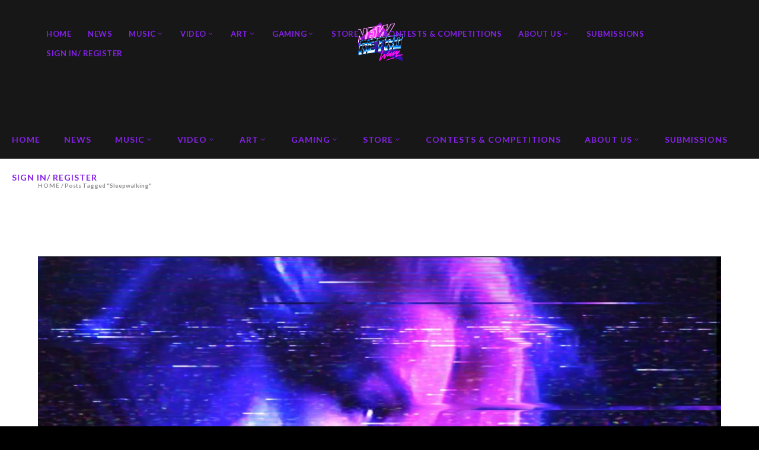

--- FILE ---
content_type: text/html; charset=UTF-8
request_url: https://newretrowave.com/tag/sleepwalking/
body_size: 13182
content:
<!DOCTYPE html>
<html lang="en-US">
<head>
<meta charset="UTF-8"/>
<link rel="profile" href="http://gmpg.org/xfn/11"/>
<link rel="pingback" href="https://newretrowave.com/xmlrpc.php"/>
<meta name="viewport" content="width=device-width,initial-scale=1,user-scalable=no">
<title>Sleepwalking &#8211; NewRetroWave &#8211; Stay Retro! | Live The 80&#039;s Dream!</title>
<meta name='robots' content='max-image-preview:large' />
<script data-no-defer="1" data-ezscrex="false" data-cfasync="false" data-pagespeed-no-defer data-cookieconsent="ignore">
var ctPublicFunctions = {"_ajax_nonce":"54f8304a81","_rest_nonce":"35fd05da19","_ajax_url":"\/wp-admin\/admin-ajax.php","_rest_url":"https:\/\/newretrowave.com\/wp-json\/","data__cookies_type":"none","data__ajax_type":"admin_ajax","data__bot_detector_enabled":"1","data__frontend_data_log_enabled":1,"cookiePrefix":"","wprocket_detected":false,"host_url":"newretrowave.com","text__ee_click_to_select":"Click to select the whole data","text__ee_original_email":"The complete one is","text__ee_got_it":"Got it","text__ee_blocked":"Blocked","text__ee_cannot_connect":"Cannot connect","text__ee_cannot_decode":"Can not decode email. Unknown reason","text__ee_email_decoder":"CleanTalk email decoder","text__ee_wait_for_decoding":"The magic is on the way!","text__ee_decoding_process":"Please wait a few seconds while we decode the contact data."}
</script>
<script data-no-defer="1" data-ezscrex="false" data-cfasync="false" data-pagespeed-no-defer data-cookieconsent="ignore">
var ctPublic = {"_ajax_nonce":"54f8304a81","settings__forms__check_internal":"0","settings__forms__check_external":"0","settings__forms__force_protection":0,"settings__forms__search_test":"1","settings__data__bot_detector_enabled":"1","settings__sfw__anti_crawler":0,"blog_home":"https:\/\/newretrowave.com\/","pixel__setting":"3","pixel__enabled":true,"pixel__url":null,"data__email_check_before_post":"1","data__email_check_exist_post":0,"data__cookies_type":"none","data__key_is_ok":true,"data__visible_fields_required":true,"wl_brandname":"Anti-Spam by CleanTalk","wl_brandname_short":"CleanTalk","ct_checkjs_key":"db02ae3bfd24e5d2ca2a954b3ec6183990afc53d28f27c0939406b8f8763bcf5","emailEncoderPassKey":"e107c5fc04ba00fc40fb9919509ff66b","bot_detector_forms_excluded":"W10=","advancedCacheExists":false,"varnishCacheExists":false,"wc_ajax_add_to_cart":true}
</script>
<link rel='dns-prefetch' href='//moderate.cleantalk.org' />
<link rel='dns-prefetch' href='//fonts.googleapis.com' />
<link rel="alternate" type="application/rss+xml" title="NewRetroWave - Stay Retro! | Live The 80&#039;s Dream! &raquo; Feed" href="https://newretrowave.com/feed/" />
<link rel="alternate" type="application/rss+xml" title="NewRetroWave - Stay Retro! | Live The 80&#039;s Dream! &raquo; Comments Feed" href="https://newretrowave.com/comments/feed/" />
<link rel="alternate" type="application/rss+xml" title="NewRetroWave - Stay Retro! | Live The 80&#039;s Dream! &raquo; Sleepwalking Tag Feed" href="https://newretrowave.com/tag/sleepwalking/feed/" />
<!-- <link rel='stylesheet' id='cleantalk-public-css-css' href='https://newretrowave.com/wp-content/plugins/cleantalk-spam-protect/css/cleantalk-public.min.css?ver=6.63_1757545047' type='text/css' media='all' /> -->
<!-- <link rel='stylesheet' id='cleantalk-email-decoder-css-css' href='https://newretrowave.com/wp-content/plugins/cleantalk-spam-protect/css/cleantalk-email-decoder.min.css?ver=6.63_1757545047' type='text/css' media='all' /> -->
<!-- <link rel='stylesheet' id='contact-form-7-css' href='https://newretrowave.com/wp-content/plugins/contact-form-7/includes/css/styles.css?ver=5.9.8' type='text/css' media='all' /> -->
<link rel="stylesheet" type="text/css" href="//newretrowave.com/wp-content/cache/wpfc-minified/2dje1g5m/i0hre.css" media="all"/>
<style id='contact-form-7-inline-css' type='text/css'>
.wpcf7 .wpcf7-recaptcha iframe {margin-bottom: 0;}.wpcf7 .wpcf7-recaptcha[data-align="center"] > div {margin: 0 auto;}.wpcf7 .wpcf7-recaptcha[data-align="right"] > div {margin: 0 0 0 auto;}
</style>
<!-- <link rel='stylesheet' id='magazinevibe-edge-default-style-css' href='https://newretrowave.com/wp-content/themes/magazinevibe/style.css?ver=6.5.6' type='text/css' media='all' /> -->
<!-- <link rel='stylesheet' id='magazinevibe-edge-modules-css' href='https://newretrowave.com/wp-content/themes/magazinevibe/assets/css/modules.min.css?ver=6.5.6' type='text/css' media='all' /> -->
<!-- <link rel='stylesheet' id='magazinevibe-edge-font_awesome-css' href='https://newretrowave.com/wp-content/themes/magazinevibe/assets/css/font-awesome/css/font-awesome.min.css?ver=6.5.6' type='text/css' media='all' /> -->
<!-- <link rel='stylesheet' id='magazinevibe-edge-font_elegant-css' href='https://newretrowave.com/wp-content/themes/magazinevibe/assets/css/elegant-icons/style.min.css?ver=6.5.6' type='text/css' media='all' /> -->
<!-- <link rel='stylesheet' id='magazinevibe-edge-linea_icons-css' href='https://newretrowave.com/wp-content/themes/magazinevibe/assets/css/linea-icons/style.css?ver=6.5.6' type='text/css' media='all' /> -->
<!-- <link rel='stylesheet' id='mediaelement-css' href='https://newretrowave.com/wp-includes/js/mediaelement/mediaelementplayer-legacy.min.css?ver=4.2.17' type='text/css' media='all' /> -->
<!-- <link rel='stylesheet' id='wp-mediaelement-css' href='https://newretrowave.com/wp-includes/js/mediaelement/wp-mediaelement.min.css?ver=6.5.6' type='text/css' media='all' /> -->
<!-- <link rel='stylesheet' id='magazinevibe-edge-style-dynamic-css' href='https://newretrowave.com/wp-content/themes/magazinevibe/assets/css/style_dynamic.css?ver=1719250308' type='text/css' media='all' /> -->
<!-- <link rel='stylesheet' id='magazinevibe-edge-modules-responsive-css' href='https://newretrowave.com/wp-content/themes/magazinevibe/assets/css/modules-responsive.min.css?ver=6.5.6' type='text/css' media='all' /> -->
<!-- <link rel='stylesheet' id='magazinevibe-edge-style-dynamic-responsive-css' href='https://newretrowave.com/wp-content/themes/magazinevibe/assets/css/style_dynamic_responsive.css?ver=1719250308' type='text/css' media='all' /> -->
<!-- <link rel='stylesheet' id='js_composer_front-css' href='https://newretrowave.com/wp-content/plugins/js_composer/assets/css/js_composer.min.css?ver=8.6.1' type='text/css' media='all' /> -->
<link rel="stylesheet" type="text/css" href="//newretrowave.com/wp-content/cache/wpfc-minified/ci7xhju/ftcf5.css" media="all"/>
<link rel='stylesheet' id='magazinevibe-edge-google-fonts-css' href='https://fonts.googleapis.com/css?family=Raleway%3A100%2C100italic%2C200%2C200italic%2C300%2C300italic%2C400%2C400italic%2C500%2C500italic%2C600%2C600italic%2C700%2C700italic%2C800%2C800italic%2C900%2C900italic%7CLato%3A100%2C100italic%2C200%2C200italic%2C300%2C300italic%2C400%2C400italic%2C500%2C500italic%2C600%2C600italic%2C700%2C700italic%2C800%2C800italic%2C900%2C900italic&#038;subset=latin%2Clatin-ext&#038;ver=1.0.0' type='text/css' media='all' />
<script src='//newretrowave.com/wp-content/cache/wpfc-minified/1zrvk4ht/i0hre.js' type="text/javascript"></script>
<!-- <script type="text/javascript" src="https://newretrowave.com/wp-content/plugins/cleantalk-spam-protect/js/apbct-public-bundle.min.js?ver=6.63_1757545047" id="apbct-public-bundle.min-js-js"></script> -->
<script type="text/javascript" src="https://moderate.cleantalk.org/ct-bot-detector-wrapper.js?ver=6.63" id="ct_bot_detector-js" defer="defer" data-wp-strategy="defer"></script>
<script src='//newretrowave.com/wp-content/cache/wpfc-minified/rn9tuh8/ftcf5.js' type="text/javascript"></script>
<!-- <script type="text/javascript" src="https://newretrowave.com/wp-includes/js/jquery/jquery.min.js?ver=3.7.1" id="jquery-core-js"></script> -->
<!-- <script type="text/javascript" src="https://newretrowave.com/wp-includes/js/jquery/jquery-migrate.min.js?ver=3.4.1" id="jquery-migrate-js"></script> -->
<script></script><link rel="https://api.w.org/" href="https://newretrowave.com/wp-json/" /><link rel="alternate" type="application/json" href="https://newretrowave.com/wp-json/wp/v2/tags/3435" /><link rel="EditURI" type="application/rsd+xml" title="RSD" href="https://newretrowave.com/xmlrpc.php?rsd" />
<meta name="generator" content="WordPress 6.5.6" />
<script type="text/javascript">
(function(url){
if(/(?:Chrome\/26\.0\.1410\.63 Safari\/537\.31|WordfenceTestMonBot)/.test(navigator.userAgent)){ return; }
var addEvent = function(evt, handler) {
if (window.addEventListener) {
document.addEventListener(evt, handler, false);
} else if (window.attachEvent) {
document.attachEvent('on' + evt, handler);
}
};
var removeEvent = function(evt, handler) {
if (window.removeEventListener) {
document.removeEventListener(evt, handler, false);
} else if (window.detachEvent) {
document.detachEvent('on' + evt, handler);
}
};
var evts = 'contextmenu dblclick drag dragend dragenter dragleave dragover dragstart drop keydown keypress keyup mousedown mousemove mouseout mouseover mouseup mousewheel scroll'.split(' ');
var logHuman = function() {
if (window.wfLogHumanRan) { return; }
window.wfLogHumanRan = true;
var wfscr = document.createElement('script');
wfscr.type = 'text/javascript';
wfscr.async = true;
wfscr.src = url + '&r=' + Math.random();
(document.getElementsByTagName('head')[0]||document.getElementsByTagName('body')[0]).appendChild(wfscr);
for (var i = 0; i < evts.length; i++) {
removeEvent(evts[i], logHuman);
}
};
for (var i = 0; i < evts.length; i++) {
addEvent(evts[i], logHuman);
}
})('//newretrowave.com/?wordfence_lh=1&hid=91A2CEDE1C3C6FEAE7100350190DAEDF');
</script><meta name="generator" content="Powered by WPBakery Page Builder - drag and drop page builder for WordPress."/>
<meta name="generator" content="Powered by Slider Revolution 6.7.37 - responsive, Mobile-Friendly Slider Plugin for WordPress with comfortable drag and drop interface." />
<link rel="icon" href="https://newretrowave.com/wp-content/uploads/2018/02/cropped-10906530_846941002018082_8508920941385779369_n-1-32x32.jpg" sizes="32x32" />
<link rel="icon" href="https://newretrowave.com/wp-content/uploads/2018/02/cropped-10906530_846941002018082_8508920941385779369_n-1-192x192.jpg" sizes="192x192" />
<link rel="apple-touch-icon" href="https://newretrowave.com/wp-content/uploads/2018/02/cropped-10906530_846941002018082_8508920941385779369_n-1-180x180.jpg" />
<meta name="msapplication-TileImage" content="https://newretrowave.com/wp-content/uploads/2018/02/cropped-10906530_846941002018082_8508920941385779369_n-1-270x270.jpg" />
<script>function setREVStartSize(e){
//window.requestAnimationFrame(function() {
window.RSIW = window.RSIW===undefined ? window.innerWidth : window.RSIW;
window.RSIH = window.RSIH===undefined ? window.innerHeight : window.RSIH;
try {
var pw = document.getElementById(e.c).parentNode.offsetWidth,
newh;
pw = pw===0 || isNaN(pw) || (e.l=="fullwidth" || e.layout=="fullwidth") ? window.RSIW : pw;
e.tabw = e.tabw===undefined ? 0 : parseInt(e.tabw);
e.thumbw = e.thumbw===undefined ? 0 : parseInt(e.thumbw);
e.tabh = e.tabh===undefined ? 0 : parseInt(e.tabh);
e.thumbh = e.thumbh===undefined ? 0 : parseInt(e.thumbh);
e.tabhide = e.tabhide===undefined ? 0 : parseInt(e.tabhide);
e.thumbhide = e.thumbhide===undefined ? 0 : parseInt(e.thumbhide);
e.mh = e.mh===undefined || e.mh=="" || e.mh==="auto" ? 0 : parseInt(e.mh,0);
if(e.layout==="fullscreen" || e.l==="fullscreen")
newh = Math.max(e.mh,window.RSIH);
else{
e.gw = Array.isArray(e.gw) ? e.gw : [e.gw];
for (var i in e.rl) if (e.gw[i]===undefined || e.gw[i]===0) e.gw[i] = e.gw[i-1];
e.gh = e.el===undefined || e.el==="" || (Array.isArray(e.el) && e.el.length==0)? e.gh : e.el;
e.gh = Array.isArray(e.gh) ? e.gh : [e.gh];
for (var i in e.rl) if (e.gh[i]===undefined || e.gh[i]===0) e.gh[i] = e.gh[i-1];
var nl = new Array(e.rl.length),
ix = 0,
sl;
e.tabw = e.tabhide>=pw ? 0 : e.tabw;
e.thumbw = e.thumbhide>=pw ? 0 : e.thumbw;
e.tabh = e.tabhide>=pw ? 0 : e.tabh;
e.thumbh = e.thumbhide>=pw ? 0 : e.thumbh;
for (var i in e.rl) nl[i] = e.rl[i]<window.RSIW ? 0 : e.rl[i];
sl = nl[0];
for (var i in nl) if (sl>nl[i] && nl[i]>0) { sl = nl[i]; ix=i;}
var m = pw>(e.gw[ix]+e.tabw+e.thumbw) ? 1 : (pw-(e.tabw+e.thumbw)) / (e.gw[ix]);
newh =  (e.gh[ix] * m) + (e.tabh + e.thumbh);
}
var el = document.getElementById(e.c);
if (el!==null && el) el.style.height = newh+"px";
el = document.getElementById(e.c+"_wrapper");
if (el!==null && el) {
el.style.height = newh+"px";
el.style.display = "block";
}
} catch(e){
console.log("Failure at Presize of Slider:" + e)
}
//});
};</script>
<style type="text/css" id="wp-custom-css">
/*
You can add your own CSS here.
Click the help icon above to learn more.
*/
body {
background-color: black;
}
header {
background-color: rgba(23, 23, 23, 1);
}		</style>
<noscript><style> .wpb_animate_when_almost_visible { opacity: 1; }</style></noscript></head>
<body class="archive tag tag-sleepwalking tag-3435 edgt-core-1.2.2 magazinevibe-ver-2.1 edgtf-smooth-scroll edgtf-grid-1300 edgtf-blog-installed edgtf-header-type3 edgtf-sticky-header-on-scroll-up edgtf-default-mobile-header edgtf-sticky-up-mobile-header edgtf-dropdown-default edgtf- wpb-js-composer js-comp-ver-8.6.1 vc_responsive" itemscope itemtype="http://schema.org/WebPage">
<div class="edgtf-wrapper">
<div class="edgtf-wrapper-inner">
<header class="edgtf-page-header " style="border-bottom: 0;">
<div class="edgtf-logo-area" >
<div class="edgtf-grid">
<div class="edgtf-vertical-align-containers">
<div class="edgtf-position-center">
<div class="edgtf-position-center-inner">
<div class="edgtf-logo-wrapper">
<a href="https://newretrowave.com/" style="height: 68px;">
<img class="edgtf-normal-logo" src="https://newretrowave.com/wp-content/uploads/2018/03/nrw-logo-menu-150x136.png" alt="logo"/>
</a>
</div>
</div>
</div>
</div>
</div>
</div>
<div class="edgtf-menu-area" >
<div class="edgtf-vertical-align-containers">
<div class="edgtf-position-left">
<div class="edgtf-position-left-inner">
<nav class="edgtf-main-menu edgtf-drop-down edgtf-default-nav">
<ul id="menu-principal-menu" class="clearfix"><li id="nav-menu-item-3156" class="menu-item menu-item-type-post_type menu-item-object-page menu-item-home  narrow"><a href="https://newretrowave.com/" class=""><span class="item_outer"><span class="item_inner"><span class="menu_icon_wrapper"><i class="menu_icon null fa"></i></span><span class="item_text">Home</span></span></span></a></li>
<li id="nav-menu-item-5058" class="menu-item menu-item-type-taxonomy menu-item-object-category  narrow"><a href="https://newretrowave.com/category/home/news/" class=""><span class="item_outer"><span class="item_inner"><span class="menu_icon_wrapper"><i class="menu_icon blank fa"></i></span><span class="item_text">News</span></span></span></a></li>
<li id="nav-menu-item-3731" class="menu-item menu-item-type-custom menu-item-object-custom menu-item-has-children  has_sub narrow"><a href="#" class=""><span class="item_outer"><span class="item_inner"><span class="menu_icon_wrapper"><i class="menu_icon blank fa"></i></span><span class="item_text">Music</span><span class="edgtf_menu_arrow arrow_carrot-down"></span></span></span></a>
<div class="second"><div class="inner"><ul>
<li id="nav-menu-item-28083" class="menu-item menu-item-type-custom menu-item-object-custom "><a href="https://newretrowave.bandcamp.com/music" class=""><span class="item_outer"><span class="item_inner"><span class="menu_icon_wrapper"><i class="menu_icon blank fa"></i></span><span class="item_text">NewRetroWave Records</span></span></span></a></li>
<li id="nav-menu-item-7637" class="menu-item menu-item-type-post_type menu-item-object-page "><a href="https://newretrowave.com/nrw-radio/" class=""><span class="item_outer"><span class="item_inner"><span class="menu_icon_wrapper"><i class="menu_icon blank fa"></i></span><span class="item_text">NRW Radio</span></span></span></a></li>
<li id="nav-menu-item-7800" class="menu-item menu-item-type-post_type menu-item-object-page "><a href="https://newretrowave.com/releases/" class=""><span class="item_outer"><span class="item_inner"><span class="menu_icon_wrapper"><i class="menu_icon blank fa"></i></span><span class="item_text">Releases</span></span></span></a></li>
<li id="nav-menu-item-3533" class="menu-item menu-item-type-taxonomy menu-item-object-category "><a href="https://newretrowave.com/category/music/retrowave-articles/" class=""><span class="item_outer"><span class="item_inner"><span class="menu_icon_wrapper"><i class="menu_icon blank fa"></i></span><span class="item_text">Retrowave Articles</span></span></span></a></li>
<li id="nav-menu-item-8210" class="menu-item menu-item-type-post_type menu-item-object-page "><a href="https://newretrowave.com/featured-album/" class=""><span class="item_outer"><span class="item_inner"><span class="menu_icon_wrapper"><i class="menu_icon blank fa"></i></span><span class="item_text">Featured</span></span></span></a></li>
<li id="nav-menu-item-3530" class="menu-item menu-item-type-taxonomy menu-item-object-category "><a href="https://newretrowave.com/category/music/album-reviews/" class=""><span class="item_outer"><span class="item_inner"><span class="menu_icon_wrapper"><i class="menu_icon blank fa"></i></span><span class="item_text">Album Reviews</span></span></span></a></li>
<li id="nav-menu-item-7042" class="menu-item menu-item-type-custom menu-item-object-custom "><a href="https://www.youtube.com/channel/UC2MJUFkCj3lyp1qdD8OGmVQ" class=""><span class="item_outer"><span class="item_inner"><span class="menu_icon_wrapper"><i class="menu_icon blank fa"></i></span><span class="item_text">WeRuleNation</span></span></span></a></li>
</ul></div></div>
</li>
<li id="nav-menu-item-3732" class="menu-item menu-item-type-custom menu-item-object-custom menu-item-has-children  has_sub narrow"><a href="#" class=""><span class="item_outer"><span class="item_inner"><span class="menu_icon_wrapper"><i class="menu_icon blank fa"></i></span><span class="item_text">Video</span><span class="edgtf_menu_arrow arrow_carrot-down"></span></span></span></a>
<div class="second"><div class="inner"><ul>
<li id="nav-menu-item-3306" class="menu-item menu-item-type-taxonomy menu-item-object-category "><a href="https://newretrowave.com/category/video/videodrome/" class=""><span class="item_outer"><span class="item_inner"><span class="menu_icon_wrapper"><i class="menu_icon blank fa"></i></span><span class="item_text">Videodrome</span></span></span></a></li>
<li id="nav-menu-item-3513" class="menu-item menu-item-type-taxonomy menu-item-object-category "><a href="https://newretrowave.com/category/video/retro-movie-reviews/" class=""><span class="item_outer"><span class="item_inner"><span class="menu_icon_wrapper"><i class="menu_icon blank fa"></i></span><span class="item_text">Retro Movie Reviews</span></span></span></a></li>
<li id="nav-menu-item-31797" class="menu-item menu-item-type-post_type menu-item-object-page "><a href="https://newretrowave.com/scytron/" class=""><span class="item_outer"><span class="item_inner"><span class="menu_icon_wrapper"><i class="menu_icon blank fa"></i></span><span class="item_text">Scytron Ent.</span></span></span></a></li>
</ul></div></div>
</li>
<li id="nav-menu-item-3733" class="menu-item menu-item-type-custom menu-item-object-custom menu-item-has-children  has_sub narrow"><a href="#" class=""><span class="item_outer"><span class="item_inner"><span class="menu_icon_wrapper"><i class="menu_icon blank fa"></i></span><span class="item_text">Art</span><span class="edgtf_menu_arrow arrow_carrot-down"></span></span></span></a>
<div class="second"><div class="inner"><ul>
<li id="nav-menu-item-3519" class="menu-item menu-item-type-taxonomy menu-item-object-category "><a href="https://newretrowave.com/category/art/photography/" class=""><span class="item_outer"><span class="item_inner"><span class="menu_icon_wrapper"><i class="menu_icon blank fa"></i></span><span class="item_text">Photography</span></span></span></a></li>
<li id="nav-menu-item-3520" class="menu-item menu-item-type-taxonomy menu-item-object-category "><a href="https://newretrowave.com/category/art/retrowave-artwork/" class=""><span class="item_outer"><span class="item_inner"><span class="menu_icon_wrapper"><i class="menu_icon blank fa"></i></span><span class="item_text">Retrowave Artwork</span></span></span></a></li>
<li id="nav-menu-item-7044" class="menu-item menu-item-type-taxonomy menu-item-object-category "><a href="https://newretrowave.com/category/comic-reviews/" class=""><span class="item_outer"><span class="item_inner"><span class="menu_icon_wrapper"><i class="menu_icon blank fa"></i></span><span class="item_text">Comic Reviews</span></span></span></a></li>
</ul></div></div>
</li>
<li id="nav-menu-item-3734" class="menu-item menu-item-type-custom menu-item-object-custom menu-item-has-children  has_sub narrow"><a href="#" class=""><span class="item_outer"><span class="item_inner"><span class="menu_icon_wrapper"><i class="menu_icon blank fa"></i></span><span class="item_text">Gaming</span><span class="edgtf_menu_arrow arrow_carrot-down"></span></span></span></a>
<div class="second"><div class="inner"><ul>
<li id="nav-menu-item-3522" class="menu-item menu-item-type-taxonomy menu-item-object-category "><a href="https://newretrowave.com/category/gaming/game-reviews/" class=""><span class="item_outer"><span class="item_inner"><span class="menu_icon_wrapper"><i class="menu_icon blank fa"></i></span><span class="item_text">Game Reviews</span></span></span></a></li>
<li id="nav-menu-item-3524" class="menu-item menu-item-type-taxonomy menu-item-object-category "><a href="https://newretrowave.com/category/gaming/gaming-videos/" class=""><span class="item_outer"><span class="item_inner"><span class="menu_icon_wrapper"><i class="menu_icon blank fa"></i></span><span class="item_text">Gaming Videos</span></span></span></a></li>
</ul></div></div>
</li>
<li id="nav-menu-item-3163" class="menu-item menu-item-type-custom menu-item-object-custom menu-item-has-children  has_sub narrow"><a href="#" class=""><span class="item_outer"><span class="item_inner"><span class="menu_icon_wrapper"><i class="menu_icon blank fa"></i></span><span class="item_text">Store</span><span class="edgtf_menu_arrow arrow_carrot-down"></span></span></span></a>
<div class="second"><div class="inner"><ul>
<li id="nav-menu-item-3179" class="menu-item menu-item-type-custom menu-item-object-custom "><a target="_blank" href="https://akadewear.com/" class=""><span class="item_outer"><span class="item_inner"><span class="menu_icon_wrapper"><i class="menu_icon blank fa"></i></span><span class="item_text">Akade Wear</span></span></span></a></li>
<li id="nav-menu-item-7041" class="menu-item menu-item-type-custom menu-item-object-custom "><a target="_blank" href="https://newretrowave.bandcamp.com" class=""><span class="item_outer"><span class="item_inner"><span class="menu_icon_wrapper"><i class="menu_icon blank fa"></i></span><span class="item_text">NRW Records Store</span></span></span></a></li>
</ul></div></div>
</li>
<li id="nav-menu-item-3402" class="menu-item menu-item-type-taxonomy menu-item-object-category  narrow"><a href="https://newretrowave.com/category/contests-competitions/" class=""><span class="item_outer"><span class="item_inner"><span class="menu_icon_wrapper"><i class="menu_icon blank fa"></i></span><span class="item_text">Contests &amp; Competitions</span></span></span></a></li>
<li id="nav-menu-item-3407" class="menu-item menu-item-type-post_type menu-item-object-page menu-item-has-children  has_sub narrow"><a href="https://newretrowave.com/about-us/" class=""><span class="item_outer"><span class="item_inner"><span class="menu_icon_wrapper"><i class="menu_icon blank fa"></i></span><span class="item_text">About Us</span><span class="edgtf_menu_arrow arrow_carrot-down"></span></span></span></a>
<div class="second"><div class="inner"><ul>
<li id="nav-menu-item-3782" class="menu-item menu-item-type-post_type menu-item-object-page "><a href="https://newretrowave.com/our-team/" class=""><span class="item_outer"><span class="item_inner"><span class="menu_icon_wrapper"><i class="menu_icon blank fa"></i></span><span class="item_text">Our Team</span></span></span></a></li>
<li id="nav-menu-item-3781" class="menu-item menu-item-type-post_type menu-item-object-page "><a href="https://newretrowave.com/contact/" class=""><span class="item_outer"><span class="item_inner"><span class="menu_icon_wrapper"><i class="menu_icon blank fa"></i></span><span class="item_text">Contact</span></span></span></a></li>
</ul></div></div>
</li>
<li id="nav-menu-item-7342" class="menu-item menu-item-type-custom menu-item-object-custom  narrow"><a href="https://newretrowave.com/submissions" class=""><span class="item_outer"><span class="item_inner"><span class="menu_icon_wrapper"><i class="menu_icon blank fa"></i></span><span class="item_text">Submissions</span></span></span></a></li>
<li id="nav-menu-item-3843" class="menu-item menu-item-type-custom menu-item-object-custom  narrow"><a href="/wp-login.php" class=""><span class="item_outer"><span class="item_inner"><span class="menu_icon_wrapper"><i class="menu_icon blank fa"></i></span><span class="item_text">Sign In/ Register</span></span></span></a></li>
</ul></nav>
</div>
</div>
<div class="edgtf-position-right">
<div class="edgtf-position-right-inner">
</div>
</div>
</div>
</div>
<div class="edgtf-sticky-header">
<div class="edgtf-sticky-holder">
<div class="edgtf-grid">
<div class=" edgtf-vertical-align-containers">
<div class="edgtf-position-left">
<div class="edgtf-position-left-inner">
<div class="edgtf-logo-wrapper">
<a href="https://newretrowave.com/" style="height: 47px;">
<img class="edgtf-normal-logo" src="https://newretrowave.com/wp-content/uploads/2018/03/nrw-logo-menu-small.png" alt="logo"/>
</a>
</div>
</div>
</div>
<div class="edgtf-position-right">
<div class="edgtf-position-right-inner">
<nav class="edgtf-main-menu edgtf-drop-down edgtf-sticky-nav">
<ul id="menu-principal-menu-1" class="clearfix"><li id="sticky-nav-menu-item-3156" class="menu-item menu-item-type-post_type menu-item-object-page menu-item-home  narrow"><a href="https://newretrowave.com/" class=""><span class="item_outer"><span class="item_inner"><span class="menu_icon_wrapper"><i class="menu_icon null fa"></i></span><span class="item_text">Home</span></span></span></a></li>
<li id="sticky-nav-menu-item-5058" class="menu-item menu-item-type-taxonomy menu-item-object-category  narrow"><a href="https://newretrowave.com/category/home/news/" class=""><span class="item_outer"><span class="item_inner"><span class="menu_icon_wrapper"><i class="menu_icon blank fa"></i></span><span class="item_text">News</span></span></span></a></li>
<li id="sticky-nav-menu-item-3731" class="menu-item menu-item-type-custom menu-item-object-custom menu-item-has-children  has_sub narrow"><a href="#" class=""><span class="item_outer"><span class="item_inner"><span class="menu_icon_wrapper"><i class="menu_icon blank fa"></i></span><span class="item_text">Music</span><span class="edgtf_menu_arrow arrow_carrot-down"></span></span></span></a>
<div class="second"><div class="inner"><ul>
<li id="sticky-nav-menu-item-28083" class="menu-item menu-item-type-custom menu-item-object-custom "><a href="https://newretrowave.bandcamp.com/music" class=""><span class="item_outer"><span class="item_inner"><span class="menu_icon_wrapper"><i class="menu_icon blank fa"></i></span><span class="item_text">NewRetroWave Records</span></span></span></a></li>
<li id="sticky-nav-menu-item-7637" class="menu-item menu-item-type-post_type menu-item-object-page "><a href="https://newretrowave.com/nrw-radio/" class=""><span class="item_outer"><span class="item_inner"><span class="menu_icon_wrapper"><i class="menu_icon blank fa"></i></span><span class="item_text">NRW Radio</span></span></span></a></li>
<li id="sticky-nav-menu-item-7800" class="menu-item menu-item-type-post_type menu-item-object-page "><a href="https://newretrowave.com/releases/" class=""><span class="item_outer"><span class="item_inner"><span class="menu_icon_wrapper"><i class="menu_icon blank fa"></i></span><span class="item_text">Releases</span></span></span></a></li>
<li id="sticky-nav-menu-item-3533" class="menu-item menu-item-type-taxonomy menu-item-object-category "><a href="https://newretrowave.com/category/music/retrowave-articles/" class=""><span class="item_outer"><span class="item_inner"><span class="menu_icon_wrapper"><i class="menu_icon blank fa"></i></span><span class="item_text">Retrowave Articles</span></span></span></a></li>
<li id="sticky-nav-menu-item-8210" class="menu-item menu-item-type-post_type menu-item-object-page "><a href="https://newretrowave.com/featured-album/" class=""><span class="item_outer"><span class="item_inner"><span class="menu_icon_wrapper"><i class="menu_icon blank fa"></i></span><span class="item_text">Featured</span></span></span></a></li>
<li id="sticky-nav-menu-item-3530" class="menu-item menu-item-type-taxonomy menu-item-object-category "><a href="https://newretrowave.com/category/music/album-reviews/" class=""><span class="item_outer"><span class="item_inner"><span class="menu_icon_wrapper"><i class="menu_icon blank fa"></i></span><span class="item_text">Album Reviews</span></span></span></a></li>
<li id="sticky-nav-menu-item-7042" class="menu-item menu-item-type-custom menu-item-object-custom "><a href="https://www.youtube.com/channel/UC2MJUFkCj3lyp1qdD8OGmVQ" class=""><span class="item_outer"><span class="item_inner"><span class="menu_icon_wrapper"><i class="menu_icon blank fa"></i></span><span class="item_text">WeRuleNation</span></span></span></a></li>
</ul></div></div>
</li>
<li id="sticky-nav-menu-item-3732" class="menu-item menu-item-type-custom menu-item-object-custom menu-item-has-children  has_sub narrow"><a href="#" class=""><span class="item_outer"><span class="item_inner"><span class="menu_icon_wrapper"><i class="menu_icon blank fa"></i></span><span class="item_text">Video</span><span class="edgtf_menu_arrow arrow_carrot-down"></span></span></span></a>
<div class="second"><div class="inner"><ul>
<li id="sticky-nav-menu-item-3306" class="menu-item menu-item-type-taxonomy menu-item-object-category "><a href="https://newretrowave.com/category/video/videodrome/" class=""><span class="item_outer"><span class="item_inner"><span class="menu_icon_wrapper"><i class="menu_icon blank fa"></i></span><span class="item_text">Videodrome</span></span></span></a></li>
<li id="sticky-nav-menu-item-3513" class="menu-item menu-item-type-taxonomy menu-item-object-category "><a href="https://newretrowave.com/category/video/retro-movie-reviews/" class=""><span class="item_outer"><span class="item_inner"><span class="menu_icon_wrapper"><i class="menu_icon blank fa"></i></span><span class="item_text">Retro Movie Reviews</span></span></span></a></li>
<li id="sticky-nav-menu-item-31797" class="menu-item menu-item-type-post_type menu-item-object-page "><a href="https://newretrowave.com/scytron/" class=""><span class="item_outer"><span class="item_inner"><span class="menu_icon_wrapper"><i class="menu_icon blank fa"></i></span><span class="item_text">Scytron Ent.</span></span></span></a></li>
</ul></div></div>
</li>
<li id="sticky-nav-menu-item-3733" class="menu-item menu-item-type-custom menu-item-object-custom menu-item-has-children  has_sub narrow"><a href="#" class=""><span class="item_outer"><span class="item_inner"><span class="menu_icon_wrapper"><i class="menu_icon blank fa"></i></span><span class="item_text">Art</span><span class="edgtf_menu_arrow arrow_carrot-down"></span></span></span></a>
<div class="second"><div class="inner"><ul>
<li id="sticky-nav-menu-item-3519" class="menu-item menu-item-type-taxonomy menu-item-object-category "><a href="https://newretrowave.com/category/art/photography/" class=""><span class="item_outer"><span class="item_inner"><span class="menu_icon_wrapper"><i class="menu_icon blank fa"></i></span><span class="item_text">Photography</span></span></span></a></li>
<li id="sticky-nav-menu-item-3520" class="menu-item menu-item-type-taxonomy menu-item-object-category "><a href="https://newretrowave.com/category/art/retrowave-artwork/" class=""><span class="item_outer"><span class="item_inner"><span class="menu_icon_wrapper"><i class="menu_icon blank fa"></i></span><span class="item_text">Retrowave Artwork</span></span></span></a></li>
<li id="sticky-nav-menu-item-7044" class="menu-item menu-item-type-taxonomy menu-item-object-category "><a href="https://newretrowave.com/category/comic-reviews/" class=""><span class="item_outer"><span class="item_inner"><span class="menu_icon_wrapper"><i class="menu_icon blank fa"></i></span><span class="item_text">Comic Reviews</span></span></span></a></li>
</ul></div></div>
</li>
<li id="sticky-nav-menu-item-3734" class="menu-item menu-item-type-custom menu-item-object-custom menu-item-has-children  has_sub narrow"><a href="#" class=""><span class="item_outer"><span class="item_inner"><span class="menu_icon_wrapper"><i class="menu_icon blank fa"></i></span><span class="item_text">Gaming</span><span class="edgtf_menu_arrow arrow_carrot-down"></span></span></span></a>
<div class="second"><div class="inner"><ul>
<li id="sticky-nav-menu-item-3522" class="menu-item menu-item-type-taxonomy menu-item-object-category "><a href="https://newretrowave.com/category/gaming/game-reviews/" class=""><span class="item_outer"><span class="item_inner"><span class="menu_icon_wrapper"><i class="menu_icon blank fa"></i></span><span class="item_text">Game Reviews</span></span></span></a></li>
<li id="sticky-nav-menu-item-3524" class="menu-item menu-item-type-taxonomy menu-item-object-category "><a href="https://newretrowave.com/category/gaming/gaming-videos/" class=""><span class="item_outer"><span class="item_inner"><span class="menu_icon_wrapper"><i class="menu_icon blank fa"></i></span><span class="item_text">Gaming Videos</span></span></span></a></li>
</ul></div></div>
</li>
<li id="sticky-nav-menu-item-3163" class="menu-item menu-item-type-custom menu-item-object-custom menu-item-has-children  has_sub narrow"><a href="#" class=""><span class="item_outer"><span class="item_inner"><span class="menu_icon_wrapper"><i class="menu_icon blank fa"></i></span><span class="item_text">Store</span><span class="edgtf_menu_arrow arrow_carrot-down"></span></span></span></a>
<div class="second"><div class="inner"><ul>
<li id="sticky-nav-menu-item-3179" class="menu-item menu-item-type-custom menu-item-object-custom "><a target="_blank" href="https://akadewear.com/" class=""><span class="item_outer"><span class="item_inner"><span class="menu_icon_wrapper"><i class="menu_icon blank fa"></i></span><span class="item_text">Akade Wear</span></span></span></a></li>
<li id="sticky-nav-menu-item-7041" class="menu-item menu-item-type-custom menu-item-object-custom "><a target="_blank" href="https://newretrowave.bandcamp.com" class=""><span class="item_outer"><span class="item_inner"><span class="menu_icon_wrapper"><i class="menu_icon blank fa"></i></span><span class="item_text">NRW Records Store</span></span></span></a></li>
</ul></div></div>
</li>
<li id="sticky-nav-menu-item-3402" class="menu-item menu-item-type-taxonomy menu-item-object-category  narrow"><a href="https://newretrowave.com/category/contests-competitions/" class=""><span class="item_outer"><span class="item_inner"><span class="menu_icon_wrapper"><i class="menu_icon blank fa"></i></span><span class="item_text">Contests &amp; Competitions</span></span></span></a></li>
<li id="sticky-nav-menu-item-3407" class="menu-item menu-item-type-post_type menu-item-object-page menu-item-has-children  has_sub narrow"><a href="https://newretrowave.com/about-us/" class=""><span class="item_outer"><span class="item_inner"><span class="menu_icon_wrapper"><i class="menu_icon blank fa"></i></span><span class="item_text">About Us</span><span class="edgtf_menu_arrow arrow_carrot-down"></span></span></span></a>
<div class="second"><div class="inner"><ul>
<li id="sticky-nav-menu-item-3782" class="menu-item menu-item-type-post_type menu-item-object-page "><a href="https://newretrowave.com/our-team/" class=""><span class="item_outer"><span class="item_inner"><span class="menu_icon_wrapper"><i class="menu_icon blank fa"></i></span><span class="item_text">Our Team</span></span></span></a></li>
<li id="sticky-nav-menu-item-3781" class="menu-item menu-item-type-post_type menu-item-object-page "><a href="https://newretrowave.com/contact/" class=""><span class="item_outer"><span class="item_inner"><span class="menu_icon_wrapper"><i class="menu_icon blank fa"></i></span><span class="item_text">Contact</span></span></span></a></li>
</ul></div></div>
</li>
<li id="sticky-nav-menu-item-7342" class="menu-item menu-item-type-custom menu-item-object-custom  narrow"><a href="https://newretrowave.com/submissions" class=""><span class="item_outer"><span class="item_inner"><span class="menu_icon_wrapper"><i class="menu_icon blank fa"></i></span><span class="item_text">Submissions</span></span></span></a></li>
<li id="sticky-nav-menu-item-3843" class="menu-item menu-item-type-custom menu-item-object-custom  narrow"><a href="/wp-login.php" class=""><span class="item_outer"><span class="item_inner"><span class="menu_icon_wrapper"><i class="menu_icon blank fa"></i></span><span class="item_text">Sign In/ Register</span></span></span></a></li>
</ul></nav>
</div>
</div>
</div>
</div>
</div>
</div>
</header>
<header class="edgtf-mobile-header">
<div class="edgtf-mobile-header-inner">
<div class="edgtf-mobile-header-holder">
<div class="edgtf-grid">
<div class="edgtf-vertical-align-containers">
<div class="edgtf-mobile-menu-opener">
<a href="javascript:void(0)">
<span class="edgtf-mobile-opener-icon-holder">
<span class="edgtf-mobile-menu-icon"></span>
<span class="edgtf-mobile-menu-text edgtf-default-mobile-icon">MENU</span>
</span>
</a>
</div>
<div class="edgtf-position-center">
<div class="edgtf-position-center-inner">
<div class="edgtf-mobile-logo-wrapper">
<a href="https://newretrowave.com/" style="height: 68px">
<img src="https://newretrowave.com/wp-content/uploads/2018/03/nrw-logo-menu-150x136.png" alt="mobile-logo"/>
</a>
</div>
</div>
</div>
<div class="edgtf-position-right">
<div class="edgtf-position-right-inner">
</div>
</div>
</div> <!-- close .edgtf-vertical-align-containers -->
</div>
</div>
<nav class="edgtf-mobile-nav">
<div class="edgtf-grid">
<ul id="menu-mobile-menu-final" class=""><li id="mobile-menu-item-3806" class="menu-item menu-item-type-post_type menu-item-object-page menu-item-home menu-item-has-children  has_sub"><a href="https://newretrowave.com/" class=""><span>Home</span></a><span class="mobile_arrow"><i class="edgtf-sub-arrow fa fa-angle-right"></i><i class="fa fa-angle-down"></i></span>
<ul class="sub_menu">
<li id="mobile-menu-item-22483" class="menu-item menu-item-type-post_type menu-item-object-page "><a href="https://newretrowave.com/forum/" class=""><span>Forum</span></a></li>
<li id="mobile-menu-item-22484" class="menu-item menu-item-type-post_type menu-item-object-page "><a href="https://newretrowave.com/nrw-guestbook/" class=""><span>NRW Guestbook</span></a></li>
</ul>
</li>
<li id="mobile-menu-item-7226" class="menu-item menu-item-type-taxonomy menu-item-object-category "><a href="https://newretrowave.com/category/home/news/" class=""><span>News</span></a></li>
<li id="mobile-menu-item-3796" class="menu-item menu-item-type-taxonomy menu-item-object-category menu-item-has-children  has_sub"><a href="https://newretrowave.com/category/music/" class=""><span>Music</span></a><span class="mobile_arrow"><i class="edgtf-sub-arrow fa fa-angle-right"></i><i class="fa fa-angle-down"></i></span>
<ul class="sub_menu">
<li id="mobile-menu-item-28084" class="menu-item menu-item-type-custom menu-item-object-custom "><a href="https://newretrowave.bandcamp.com/music" class=""><span>NewRetroWave Records</span></a></li>
<li id="mobile-menu-item-7630" class="menu-item menu-item-type-post_type menu-item-object-page "><a href="https://newretrowave.com/nrw-radio/" class=""><span>NRW Radio</span></a></li>
<li id="mobile-menu-item-7801" class="menu-item menu-item-type-post_type menu-item-object-page "><a href="https://newretrowave.com/releases/" class=""><span>Releases</span></a></li>
<li id="mobile-menu-item-3800" class="menu-item menu-item-type-taxonomy menu-item-object-category "><a href="https://newretrowave.com/category/music/retrowave-articles/" class=""><span>Retrowave Articles</span></a></li>
<li id="mobile-menu-item-8209" class="menu-item menu-item-type-post_type menu-item-object-page "><a href="https://newretrowave.com/featured-album/" class=""><span>Featured Album</span></a></li>
<li id="mobile-menu-item-3797" class="menu-item menu-item-type-taxonomy menu-item-object-category "><a href="https://newretrowave.com/category/music/album-reviews/" class=""><span>Album Reviews</span></a></li>
<li id="mobile-menu-item-7051" class="menu-item menu-item-type-custom menu-item-object-custom "><a href="https://www.youtube.com/channel/UC2MJUFkCj3lyp1qdD8OGmVQ" class=""><span>WeRuleNation</span></a></li>
</ul>
</li>
<li id="mobile-menu-item-3803" class="menu-item menu-item-type-taxonomy menu-item-object-category menu-item-has-children  has_sub"><a href="https://newretrowave.com/category/video/" class=""><span>Video</span></a><span class="mobile_arrow"><i class="edgtf-sub-arrow fa fa-angle-right"></i><i class="fa fa-angle-down"></i></span>
<ul class="sub_menu">
<li id="mobile-menu-item-3804" class="menu-item menu-item-type-taxonomy menu-item-object-category "><a href="https://newretrowave.com/category/video/retro-movie-reviews/" class=""><span>Retro Movie Reviews</span></a></li>
<li id="mobile-menu-item-3805" class="menu-item menu-item-type-taxonomy menu-item-object-category "><a href="https://newretrowave.com/category/video/videodrome/" class=""><span>Videodrome</span></a></li>
</ul>
</li>
<li id="mobile-menu-item-3784" class="menu-item menu-item-type-taxonomy menu-item-object-category menu-item-has-children  has_sub"><a href="https://newretrowave.com/category/art/" class=""><span>Art</span></a><span class="mobile_arrow"><i class="edgtf-sub-arrow fa fa-angle-right"></i><i class="fa fa-angle-down"></i></span>
<ul class="sub_menu">
<li id="mobile-menu-item-3786" class="menu-item menu-item-type-taxonomy menu-item-object-category "><a href="https://newretrowave.com/category/art/photography/" class=""><span>Photography</span></a></li>
<li id="mobile-menu-item-3787" class="menu-item menu-item-type-taxonomy menu-item-object-category "><a href="https://newretrowave.com/category/art/retrowave-artwork/" class=""><span>Retrowave Artwork</span></a></li>
<li id="mobile-menu-item-7187" class="menu-item menu-item-type-taxonomy menu-item-object-category "><a href="https://newretrowave.com/category/comic-reviews/" class=""><span>Comic Reviews</span></a></li>
</ul>
</li>
<li id="mobile-menu-item-3789" class="menu-item menu-item-type-taxonomy menu-item-object-category menu-item-has-children  has_sub"><a href="https://newretrowave.com/category/gaming/" class=""><span>Gaming</span></a><span class="mobile_arrow"><i class="edgtf-sub-arrow fa fa-angle-right"></i><i class="fa fa-angle-down"></i></span>
<ul class="sub_menu">
<li id="mobile-menu-item-3790" class="menu-item menu-item-type-taxonomy menu-item-object-category "><a href="https://newretrowave.com/category/gaming/game-reviews/" class=""><span>Game Reviews</span></a></li>
<li id="mobile-menu-item-3791" class="menu-item menu-item-type-taxonomy menu-item-object-category "><a href="https://newretrowave.com/category/gaming/gaming-videos/" class=""><span>Gaming Videos</span></a></li>
</ul>
</li>
<li id="mobile-menu-item-3788" class="menu-item menu-item-type-taxonomy menu-item-object-category "><a href="https://newretrowave.com/category/contests-competitions/" class=""><span>Contests &#038; Competitions</span></a></li>
<li id="mobile-menu-item-7055" class="menu-item menu-item-type-taxonomy menu-item-object-category menu-item-has-children  has_sub"><a href="https://newretrowave.com/category/nrw-store/" class=""><span>NRW Store</span></a><span class="mobile_arrow"><i class="edgtf-sub-arrow fa fa-angle-right"></i><i class="fa fa-angle-down"></i></span>
<ul class="sub_menu">
<li id="mobile-menu-item-7053" class="menu-item menu-item-type-custom menu-item-object-custom "><a target="_blank" href="https://akadewear.com" class=""><span>Akade Wear</span></a></li>
<li id="mobile-menu-item-7054" class="menu-item menu-item-type-custom menu-item-object-custom "><a target="_blank" href="https://newretrowave.bandcamp.com" class=""><span>NRW Records Store</span></a></li>
</ul>
</li>
<li id="mobile-menu-item-7343" class="menu-item menu-item-type-custom menu-item-object-custom "><a href="https://newretrowave.com/submissions" class=""><span>Submissions</span></a></li>
<li id="mobile-menu-item-3807" class="menu-item menu-item-type-post_type menu-item-object-page "><a href="https://newretrowave.com/about-us/" class=""><span>About Us</span></a></li>
<li id="mobile-menu-item-22532" class="menu-item menu-item-type-custom menu-item-object-custom "><a href="https://newretrowave.com/wp-login.php" class=""><span>Sign In/ Register</span></a></li>
</ul>    </div>
</nav>
</div>
</header> <!-- close .edgtf-mobile-header -->
<a id='edgtf-back-to-top'  href='#'>
<span class="edgtf-icon-stack">
<i class="edgtf-icon-linea-icon icon-arrows-up  " ></i>                </span>
</a>
<div class="edgtf-content" style="margin-top: -204px">
<div class="edgtf-content-inner">
<div class="edgtf-title edgtf-breadcrumbs-type edgtf-content-left-alignment" style="height:289px;" data-height="289" >
<div class="edgtf-title-image"></div>
<div class="edgtf-title-holder" style="height:85px;padding-top: 204px;">
<div class="edgtf-container clearfix">
<div class="edgtf-container-inner">
<div class="edgtf-title-subtitle-holder" style="">
<div class="edgtf-title-subtitle-holder-inner">
<div class="edgtf-breadcrumbs-holder"> <div class="edgtf-breadcrumbs"><div class="edgtf-breadcrumbs-inner"><a href="https://newretrowave.com/">Home</a><span class="edgtf-delimiter">&nbsp;/&nbsp;</span><span class="edgtf-current">Posts Tagged "Sleepwalking"</span></div></div></div>
</div>
</div>
</div>
</div>
</div>
</div>
<div class="edgtf-container">
<div class="edgtf-container-inner clearfix">
<div class="edgtf-blog-holder edgtf-blog-type-standard">
<article id="post-29801" class="post-29801 post type-post status-publish format-standard has-post-thumbnail hentry category-interview category-music category-retrowave-articles tag-80s tag-aztec-records tag-chromatics tag-darkwave tag-germany tag-memory-lanes tag-newretrowave tag-nina tag-retrowave tag-robin-ono tag-sleepwalking tag-synthian tag-synthwave tag-uk">
<div class="edgtf-post-content">
<div class="edgtf-post-image">
<a itemprop="url" href="https://newretrowave.com/2020/04/29/memory-lanes-5-nina/" title="Memory Lanes #5 – NINA">
<img width="1300" height="948" src="https://newretrowave.com/wp-content/uploads/2020/04/94690983_914741315632568_7531018857666838528_n-1300x948.jpg" class="attachment-magazinevibe_edge_post_feature_image size-magazinevibe_edge_post_feature_image wp-post-image" alt="" decoding="async" fetchpriority="high" srcset="https://newretrowave.com/wp-content/uploads/2020/04/94690983_914741315632568_7531018857666838528_n-1300x948.jpg 1300w, https://newretrowave.com/wp-content/uploads/2020/04/94690983_914741315632568_7531018857666838528_n-300x219.jpg 300w, https://newretrowave.com/wp-content/uploads/2020/04/94690983_914741315632568_7531018857666838528_n-768x560.jpg 768w, https://newretrowave.com/wp-content/uploads/2020/04/94690983_914741315632568_7531018857666838528_n-1024x746.jpg 1024w, https://newretrowave.com/wp-content/uploads/2020/04/94690983_914741315632568_7531018857666838528_n.jpg 1280w" sizes="(max-width: 1300px) 100vw, 1300px" />		</a>
</div>
<div class="edgtf-post-title-area">
<h2 itemprop="name" class="entry-title edgtf-post-title">
<a itemprop="url" href="https://newretrowave.com/2020/04/29/memory-lanes-5-nina/" title="Memory Lanes #5 – NINA">Memory Lanes #5 – NINA</a>
</h2>
<div class="edgtf-post-info">
<div itemprop="dateCreated" class="edgtf-post-info-date entry-date updated">
<a itemprop="url" href="https://newretrowave.com/2020/04/">
29th April 2020        	</a>
<meta itemprop="interactionCount" content="UserComments: 0"/>
</div><div class="edgtf-post-info-time">6:00 am</div><div class="edgtf-post-info-category"><a href="https://newretrowave.com/category/interview/" rel="category tag">Interview</a> <a href="https://newretrowave.com/category/music/" rel="category tag">Music</a> <a href="https://newretrowave.com/category/music/retrowave-articles/" rel="category tag">Retrowave Articles</a></div><div class="edgtf-post-info-author"><a itemprop="author" class="edgtf-post-info-author-link" href="https://newretrowave.com/author/robinono/">Robin Ono</a></div><div class="edgtf-post-info-comments-holder"><a itemprop="url" class="edgtf-post-info-comments" href="https://newretrowave.com/2020/04/29/memory-lanes-5-nina/#respond" target="_self">0</a></div><div class="edgtf-blog-like"><a href="#" class="edgtf-like" id="edgtf-like-29801-442" title="Like this" data-post-id="29801"><span>4</span><input type="hidden" id="edgtf_like_nonce_29801" name="edgtf_like_nonce_29801" value="3eb8cac4db" /><input type="hidden" name="_wp_http_referer" value="/tag/sleepwalking/" /></a></div>
<div class="edgtf-blog-share"></div>
</div>
</div>
<p class="edgtf-post-excerpt">For this fifth edition of Memory Lanes, we are graced with the presence of none other than the scene’s very own shooting star. With the release of her sophomore album Synthian right around the corner, we caught up with NINA with hopes to learn more</p>
<div class="edgtf-post-read-more-holder">
<a href="https://newretrowave.com/2020/04/29/memory-lanes-5-nina/" target="_self"  class="edgtf-btn edgtf-btn-small edgtf-btn-shadow"  >    <span class="edgtf-btn-text">READ MORE</span>    </a>		</div>
</div>
<div class="edgtf-single-tags-holder">
<h6 class="edgtf-single-tags-title">POST TAGS:</h6>
<div class="edgtf-tags">
<a href="https://newretrowave.com/tag/80s/" rel="tag">80s</a><a href="https://newretrowave.com/tag/aztec-records/" rel="tag">Aztec Records</a><a href="https://newretrowave.com/tag/chromatics/" rel="tag">chromatics</a><a href="https://newretrowave.com/tag/darkwave/" rel="tag">darkwave</a><a href="https://newretrowave.com/tag/germany/" rel="tag">germany</a><a href="https://newretrowave.com/tag/memory-lanes/" rel="tag">Memory Lanes</a><a href="https://newretrowave.com/tag/newretrowave/" rel="tag">newretrowave</a><a href="https://newretrowave.com/tag/nina/" rel="tag">nina</a><a href="https://newretrowave.com/tag/retrowave/" rel="tag">retrowave</a><a href="https://newretrowave.com/tag/robin-ono/" rel="tag">Robin Ono</a><a href="https://newretrowave.com/tag/sleepwalking/" rel="tag">Sleepwalking</a><a href="https://newretrowave.com/tag/synthian/" rel="tag">Synthian</a><a href="https://newretrowave.com/tag/synthwave/" rel="tag">synthwave</a><a href="https://newretrowave.com/tag/uk/" rel="tag">uk</a>		</div>
</div>
</article><article id="post-25631" class="post-25631 post type-post status-publish format-standard has-post-thumbnail hentry category-home category-music category-news category-video category-videodrome tag-dark-all-day tag-deadlife tag-dj-ten tag-edge-of-the-universe tag-end-of-the-night tag-everybodys-movin tag-futurecop tag-gunship tag-idols tag-indradevi tag-junks tag-midnight-dancer tag-nina tag-ollie-wride tag-robert-parker tag-sleepwalking tag-stilz tag-the-driver tag-tim-cappello tag-trevor-something tag-viral-lust">
<div class="edgtf-post-content">
<div class="edgtf-post-image">
<a itemprop="url" href="https://newretrowave.com/2018/12/20/top-ten-retrowave-music-videos-of-2018/" title="Top Ten Retrowave Music Videos of 2018">
<img width="1200" height="1200" src="https://newretrowave.com/wp-content/uploads/2018/12/Top-10-Music-Videos-2018.png" class="attachment-magazinevibe_edge_post_feature_image size-magazinevibe_edge_post_feature_image wp-post-image" alt="" decoding="async" srcset="https://newretrowave.com/wp-content/uploads/2018/12/Top-10-Music-Videos-2018.png 1200w, https://newretrowave.com/wp-content/uploads/2018/12/Top-10-Music-Videos-2018-150x150.png 150w, https://newretrowave.com/wp-content/uploads/2018/12/Top-10-Music-Videos-2018-300x300.png 300w, https://newretrowave.com/wp-content/uploads/2018/12/Top-10-Music-Videos-2018-768x768.png 768w, https://newretrowave.com/wp-content/uploads/2018/12/Top-10-Music-Videos-2018-1024x1024.png 1024w, https://newretrowave.com/wp-content/uploads/2018/12/Top-10-Music-Videos-2018-675x675.png 675w, https://newretrowave.com/wp-content/uploads/2018/12/Top-10-Music-Videos-2018-114x114.png 114w" sizes="(max-width: 1200px) 100vw, 1200px" />		</a>
</div>
<div class="edgtf-post-title-area">
<h2 itemprop="name" class="entry-title edgtf-post-title">
<a itemprop="url" href="https://newretrowave.com/2018/12/20/top-ten-retrowave-music-videos-of-2018/" title="Top Ten Retrowave Music Videos of 2018">Top Ten Retrowave Music Videos of 2018</a>
</h2>
<div class="edgtf-post-info">
<div itemprop="dateCreated" class="edgtf-post-info-date entry-date updated">
<a itemprop="url" href="https://newretrowave.com/2018/12/">
20th December 2018        	</a>
<meta itemprop="interactionCount" content="UserComments: 0"/>
</div><div class="edgtf-post-info-time">12:46 pm</div><div class="edgtf-post-info-category"><a href="https://newretrowave.com/category/home/" rel="category tag">Home</a> <a href="https://newretrowave.com/category/music/" rel="category tag">Music</a> <a href="https://newretrowave.com/category/home/news/" rel="category tag">News</a> <a href="https://newretrowave.com/category/video/" rel="category tag">Video</a> <a href="https://newretrowave.com/category/video/videodrome/" rel="category tag">Videodrome</a></div><div class="edgtf-post-info-author"><a itemprop="author" class="edgtf-post-info-author-link" href="https://newretrowave.com/author/andrew-zistler/">Andrew Zistler</a></div><div class="edgtf-post-info-comments-holder"><a itemprop="url" class="edgtf-post-info-comments" href="https://newretrowave.com/2018/12/20/top-ten-retrowave-music-videos-of-2018/#respond" target="_self">0</a></div><div class="edgtf-blog-like"><a href="#" class="edgtf-like" id="edgtf-like-25631-466" title="Like this" data-post-id="25631"><span>0</span><input type="hidden" id="edgtf_like_nonce_25631" name="edgtf_like_nonce_25631" value="2f31e1e6b8" /><input type="hidden" name="_wp_http_referer" value="/tag/sleepwalking/" /></a></div>
<div class="edgtf-blog-share"></div>
</div>
</div>
<p class="edgtf-post-excerpt">The Top Ten Retrowave Music Videos of 2018 are here! The criteria for this list was that the video not only have a fantastic retro aesthetic, but also contain a top-notch track. Retro and synth music is becoming more and more mainstream, and as such</p>
<div class="edgtf-post-read-more-holder">
<a href="https://newretrowave.com/2018/12/20/top-ten-retrowave-music-videos-of-2018/" target="_self"  class="edgtf-btn edgtf-btn-small edgtf-btn-shadow"  >    <span class="edgtf-btn-text">READ MORE</span>    </a>		</div>
</div>
<div class="edgtf-single-tags-holder">
<h6 class="edgtf-single-tags-title">POST TAGS:</h6>
<div class="edgtf-tags">
<a href="https://newretrowave.com/tag/dark-all-day/" rel="tag">Dark All Day</a><a href="https://newretrowave.com/tag/deadlife/" rel="tag">Deadlife</a><a href="https://newretrowave.com/tag/dj-ten/" rel="tag">dj ten</a><a href="https://newretrowave.com/tag/edge-of-the-universe/" rel="tag">Edge of the Universe</a><a href="https://newretrowave.com/tag/end-of-the-night/" rel="tag">end of the night</a><a href="https://newretrowave.com/tag/everybodys-movin/" rel="tag">Everybody's Movin</a><a href="https://newretrowave.com/tag/futurecop/" rel="tag">Futurecop!</a><a href="https://newretrowave.com/tag/gunship/" rel="tag">Gunship</a><a href="https://newretrowave.com/tag/idols/" rel="tag">idols</a><a href="https://newretrowave.com/tag/indradevi/" rel="tag">indradevi</a><a href="https://newretrowave.com/tag/junks/" rel="tag">Junks</a><a href="https://newretrowave.com/tag/midnight-dancer/" rel="tag">Midnight Dancer</a><a href="https://newretrowave.com/tag/nina/" rel="tag">nina</a><a href="https://newretrowave.com/tag/ollie-wride/" rel="tag">ollie wride</a><a href="https://newretrowave.com/tag/robert-parker/" rel="tag">Robert Parker</a><a href="https://newretrowave.com/tag/sleepwalking/" rel="tag">Sleepwalking</a><a href="https://newretrowave.com/tag/stilz/" rel="tag">Stilz</a><a href="https://newretrowave.com/tag/the-driver/" rel="tag">The Driver</a><a href="https://newretrowave.com/tag/tim-cappello/" rel="tag">Tim Cappello</a><a href="https://newretrowave.com/tag/trevor-something/" rel="tag">Trevor Something</a><a href="https://newretrowave.com/tag/viral-lust/" rel="tag">Viral Lust</a>		</div>
</div>
</article><article id="post-23865" class="post-23865 post type-post status-publish format-standard has-post-thumbnail hentry category-home category-music category-news category-nrw-exclusives category-retrowave-articles category-video category-videodrome tag-nina tag-oscillian tag-sleepwalking">
<div class="edgtf-post-content">
<div class="edgtf-post-image">
<a itemprop="url" href="https://newretrowave.com/2018/08/09/nina-releases-new-video-for-sleepwalking/" title="NINA Releases New Video for &#8220;Sleepwalking!&#8221;">
<img width="1300" height="754" src="https://newretrowave.com/wp-content/uploads/2018/08/Nina-Sleep-Walking-1300x754.png" class="attachment-magazinevibe_edge_post_feature_image size-magazinevibe_edge_post_feature_image wp-post-image" alt="" decoding="async" srcset="https://newretrowave.com/wp-content/uploads/2018/08/Nina-Sleep-Walking.png 1300w, https://newretrowave.com/wp-content/uploads/2018/08/Nina-Sleep-Walking-300x174.png 300w, https://newretrowave.com/wp-content/uploads/2018/08/Nina-Sleep-Walking-1024x594.png 1024w, https://newretrowave.com/wp-content/uploads/2018/08/Nina-Sleep-Walking-768x445.png 768w" sizes="(max-width: 1300px) 100vw, 1300px" />		</a>
</div>
<div class="edgtf-post-title-area">
<h2 itemprop="name" class="entry-title edgtf-post-title">
<a itemprop="url" href="https://newretrowave.com/2018/08/09/nina-releases-new-video-for-sleepwalking/" title="NINA Releases New Video for &#8220;Sleepwalking!&#8221;">NINA Releases New Video for &#8220;Sleepwalking!&#8221;</a>
</h2>
<div class="edgtf-post-info">
<div itemprop="dateCreated" class="edgtf-post-info-date entry-date updated">
<a itemprop="url" href="https://newretrowave.com/2018/08/">
9th August 2018        	</a>
<meta itemprop="interactionCount" content="UserComments: 0"/>
</div><div class="edgtf-post-info-time">12:30 pm</div><div class="edgtf-post-info-category"><a href="https://newretrowave.com/category/home/" rel="category tag">Home</a> <a href="https://newretrowave.com/category/music/" rel="category tag">Music</a> <a href="https://newretrowave.com/category/home/news/" rel="category tag">News</a> <a href="https://newretrowave.com/category/nrw-exclusives/" rel="category tag">NRW Exclusives</a> <a href="https://newretrowave.com/category/music/retrowave-articles/" rel="category tag">Retrowave Articles</a> <a href="https://newretrowave.com/category/video/" rel="category tag">Video</a> <a href="https://newretrowave.com/category/video/videodrome/" rel="category tag">Videodrome</a></div><div class="edgtf-post-info-author"><a itemprop="author" class="edgtf-post-info-author-link" href="https://newretrowave.com/author/andrew-zistler/">Andrew Zistler</a></div><div class="edgtf-post-info-comments-holder"><a itemprop="url" class="edgtf-post-info-comments" href="https://newretrowave.com/2018/08/09/nina-releases-new-video-for-sleepwalking/#respond" target="_self">0</a></div><div class="edgtf-blog-like"><a href="#" class="edgtf-like" id="edgtf-like-23865-731" title="Like this" data-post-id="23865"><span>4</span><input type="hidden" id="edgtf_like_nonce_23865" name="edgtf_like_nonce_23865" value="2503718b9a" /><input type="hidden" name="_wp_http_referer" value="/tag/sleepwalking/" /></a></div>
<div class="edgtf-blog-share"></div>
</div>
</div>
<p class="edgtf-post-excerpt">NINA has released a dreamy new video to accompany the title track "Sleepwalking" from her debut album! This track was too good NOT to have a music video, and we are more than pleased to see this one get a proper video release! The video</p>
<div class="edgtf-post-read-more-holder">
<a href="https://newretrowave.com/2018/08/09/nina-releases-new-video-for-sleepwalking/" target="_self"  class="edgtf-btn edgtf-btn-small edgtf-btn-shadow"  >    <span class="edgtf-btn-text">READ MORE</span>    </a>		</div>
</div>
<div class="edgtf-single-tags-holder">
<h6 class="edgtf-single-tags-title">POST TAGS:</h6>
<div class="edgtf-tags">
<a href="https://newretrowave.com/tag/nina/" rel="tag">nina</a><a href="https://newretrowave.com/tag/oscillian/" rel="tag">Oscillian</a><a href="https://newretrowave.com/tag/sleepwalking/" rel="tag">Sleepwalking</a>		</div>
</div>
</article><article id="post-7447" class="post-7447 post type-post status-publish format-standard has-post-thumbnail hentry category-album-reviews category-music tag-232 tag-album tag-drive tag-music tag-newretrowave tag-nina tag-outrun tag-review tag-sleepwalking tag-synthwave">
<div class="edgtf-post-content">
<div class="edgtf-post-image">
<a itemprop="url" href="https://newretrowave.com/2018/03/16/nina-sleepwalking-review/" title="NINA &#8211; Sleepwalking (Review)">
<img width="1000" height="1000" src="https://newretrowave.com/wp-content/uploads/2018/03/NINAAlbumartworkFINAL1copy.jpg" class="attachment-magazinevibe_edge_post_feature_image size-magazinevibe_edge_post_feature_image wp-post-image" alt="" decoding="async" loading="lazy" srcset="https://newretrowave.com/wp-content/uploads/2018/03/NINAAlbumartworkFINAL1copy.jpg 1000w, https://newretrowave.com/wp-content/uploads/2018/03/NINAAlbumartworkFINAL1copy-150x150.jpg 150w, https://newretrowave.com/wp-content/uploads/2018/03/NINAAlbumartworkFINAL1copy-300x300.jpg 300w, https://newretrowave.com/wp-content/uploads/2018/03/NINAAlbumartworkFINAL1copy-768x768.jpg 768w, https://newretrowave.com/wp-content/uploads/2018/03/NINAAlbumartworkFINAL1copy-675x675.jpg 675w, https://newretrowave.com/wp-content/uploads/2018/03/NINAAlbumartworkFINAL1copy-114x114.jpg 114w" sizes="(max-width: 1000px) 100vw, 1000px" />		</a>
</div>
<div class="edgtf-post-title-area">
<h2 itemprop="name" class="entry-title edgtf-post-title">
<a itemprop="url" href="https://newretrowave.com/2018/03/16/nina-sleepwalking-review/" title="NINA &#8211; Sleepwalking (Review)">NINA &#8211; Sleepwalking (Review)</a>
</h2>
<div class="edgtf-post-info">
<div itemprop="dateCreated" class="edgtf-post-info-date entry-date updated">
<a itemprop="url" href="https://newretrowave.com/2018/03/">
16th March 2018        	</a>
<meta itemprop="interactionCount" content="UserComments: 0"/>
</div><div class="edgtf-post-info-time">9:54 am</div><div class="edgtf-post-info-category"><a href="https://newretrowave.com/category/music/album-reviews/" rel="category tag">Album Reviews</a> <a href="https://newretrowave.com/category/music/" rel="category tag">Music</a></div><div class="edgtf-post-info-author"><a itemprop="author" class="edgtf-post-info-author-link" href="https://newretrowave.com/author/robinono/">Robin Ono</a></div><div class="edgtf-post-info-comments-holder"><a itemprop="url" class="edgtf-post-info-comments" href="https://newretrowave.com/2018/03/16/nina-sleepwalking-review/#respond" target="_self">0</a></div><div class="edgtf-blog-like"><a href="#" class="edgtf-like" id="edgtf-like-7447-212" title="Like this" data-post-id="7447"><span>7</span><input type="hidden" id="edgtf_like_nonce_7447" name="edgtf_like_nonce_7447" value="a54831123f" /><input type="hidden" name="_wp_http_referer" value="/tag/sleepwalking/" /></a></div>
<div class="edgtf-blog-share"></div>
</div>
</div>
<p class="edgtf-post-excerpt">Through her handful of tracks released since the start of the decade, NINA has proven her ability to deliver the goods when it comes to outrun-inspired pop singles. Having been announced shortly after the release of her last EP, Sleepwalking marks the debut album release</p>
<div class="edgtf-post-read-more-holder">
<a href="https://newretrowave.com/2018/03/16/nina-sleepwalking-review/" target="_self"  class="edgtf-btn edgtf-btn-small edgtf-btn-shadow"  >    <span class="edgtf-btn-text">READ MORE</span>    </a>		</div>
</div>
<div class="edgtf-single-tags-holder">
<h6 class="edgtf-single-tags-title">POST TAGS:</h6>
<div class="edgtf-tags">
<a href="https://newretrowave.com/tag/2018/" rel="tag">2018</a><a href="https://newretrowave.com/tag/album/" rel="tag">album</a><a href="https://newretrowave.com/tag/drive/" rel="tag">drive</a><a href="https://newretrowave.com/tag/music/" rel="tag">music</a><a href="https://newretrowave.com/tag/newretrowave/" rel="tag">newretrowave</a><a href="https://newretrowave.com/tag/nina/" rel="tag">nina</a><a href="https://newretrowave.com/tag/outrun/" rel="tag">outrun</a><a href="https://newretrowave.com/tag/review/" rel="tag">review</a><a href="https://newretrowave.com/tag/sleepwalking/" rel="tag">Sleepwalking</a><a href="https://newretrowave.com/tag/synthwave/" rel="tag">synthwave</a>		</div>
</div>
</article><article id="post-7108" class="post-7108 post type-post status-publish format-standard has-post-thumbnail hentry category-music category-news category-retrowave-articles tag-nina tag-oscillian tag-sleepwalking tag-synthpop tag-synthwave">
<div class="edgtf-post-content">
<div class="edgtf-post-image">
<a itemprop="url" href="https://newretrowave.com/2018/02/17/nina-releases-debut-album-sleepwalking/" title="NINA Releases Debut Album, Sleepwalking">
<img width="500" height="500" src="https://newretrowave.com/wp-content/uploads/2018/02/NINAAlbumartworkFINAL1copy.jpg" class="attachment-magazinevibe_edge_post_feature_image size-magazinevibe_edge_post_feature_image wp-post-image" alt="" decoding="async" loading="lazy" srcset="https://newretrowave.com/wp-content/uploads/2018/02/NINAAlbumartworkFINAL1copy.jpg 500w, https://newretrowave.com/wp-content/uploads/2018/02/NINAAlbumartworkFINAL1copy-150x150.jpg 150w, https://newretrowave.com/wp-content/uploads/2018/02/NINAAlbumartworkFINAL1copy-300x300.jpg 300w, https://newretrowave.com/wp-content/uploads/2018/02/NINAAlbumartworkFINAL1copy-114x114.jpg 114w" sizes="(max-width: 500px) 100vw, 500px" />		</a>
</div>
<div class="edgtf-post-title-area">
<h2 itemprop="name" class="entry-title edgtf-post-title">
<a itemprop="url" href="https://newretrowave.com/2018/02/17/nina-releases-debut-album-sleepwalking/" title="NINA Releases Debut Album, Sleepwalking">NINA Releases Debut Album, Sleepwalking</a>
</h2>
<div class="edgtf-post-info">
<div itemprop="dateCreated" class="edgtf-post-info-date entry-date updated">
<a itemprop="url" href="https://newretrowave.com/2018/02/">
17th February 2018        	</a>
<meta itemprop="interactionCount" content="UserComments: 0"/>
</div><div class="edgtf-post-info-time">1:20 pm</div><div class="edgtf-post-info-category"><a href="https://newretrowave.com/category/music/" rel="category tag">Music</a> <a href="https://newretrowave.com/category/home/news/" rel="category tag">News</a> <a href="https://newretrowave.com/category/music/retrowave-articles/" rel="category tag">Retrowave Articles</a></div><div class="edgtf-post-info-author"><a itemprop="author" class="edgtf-post-info-author-link" href="https://newretrowave.com/author/andrew-zistler/">Andrew Zistler</a></div><div class="edgtf-post-info-comments-holder"><a itemprop="url" class="edgtf-post-info-comments" href="https://newretrowave.com/2018/02/17/nina-releases-debut-album-sleepwalking/#respond" target="_self">0</a></div><div class="edgtf-blog-like"><a href="#" class="edgtf-like" id="edgtf-like-7108-739" title="Like this" data-post-id="7108"><span>9</span><input type="hidden" id="edgtf_like_nonce_7108" name="edgtf_like_nonce_7108" value="1e4672be6f" /><input type="hidden" name="_wp_http_referer" value="/tag/sleepwalking/" /></a></div>
<div class="edgtf-blog-share"></div>
</div>
</div>
<p class="edgtf-post-excerpt">The sensational synthwave siren NINA is back with her debut full-length album, “Sleepwalking!”
Packed full of punchy pop vibes, expertly arranged arpeggiations and breathy, timeless vocals, NINA’s “Sleepwalking” is slated to be a triple-A release. This should come as no surprise, since the London based singer-songwriter</p>
<div class="edgtf-post-read-more-holder">
<a href="https://newretrowave.com/2018/02/17/nina-releases-debut-album-sleepwalking/" target="_self"  class="edgtf-btn edgtf-btn-small edgtf-btn-shadow"  >    <span class="edgtf-btn-text">READ MORE</span>    </a>		</div>
</div>
<div class="edgtf-single-tags-holder">
<h6 class="edgtf-single-tags-title">POST TAGS:</h6>
<div class="edgtf-tags">
<a href="https://newretrowave.com/tag/nina/" rel="tag">nina</a><a href="https://newretrowave.com/tag/oscillian/" rel="tag">Oscillian</a><a href="https://newretrowave.com/tag/sleepwalking/" rel="tag">Sleepwalking</a><a href="https://newretrowave.com/tag/synthpop/" rel="tag">synthpop</a><a href="https://newretrowave.com/tag/synthwave/" rel="tag">synthwave</a>		</div>
</div>
</article>	</div>	</div>
</div>
</div> <!-- close div.content_inner -->
</div> <!-- close div.content -->
<footer >
<div class="edgtf-footer-inner clearfix">
<div class="edgtf-footer-top-holder">
<div class="edgtf-footer-top ">
<div class="edgtf-container">
<div class="edgtf-container-inner">
<div class="edgtf-three-columns clearfix">
<div class="edgtf-three-columns-inner">
<div class="edgtf-column">
<div class="edgtf-column-inner">
</div>
</div>
<div class="edgtf-column">
<div class="edgtf-column-inner">
<div id="nav_menu-2" class="widget edgtf-footer-column-2 widget_nav_menu"><div class="menu-nrw-menu-footer-container"><ul id="menu-nrw-menu-footer" class="menu"><li id="menu-item-3690" class="menu-item menu-item-type-post_type menu-item-object-page menu-item-3690"><a href="https://newretrowave.com/nrw-brand-and-mission-statement/">NRW Brand and Mission Statement</a></li>
<li id="menu-item-3717" class="menu-item menu-item-type-post_type menu-item-object-page menu-item-3717"><a href="https://newretrowave.com/faq/">FAQ</a></li>
<li id="menu-item-3718" class="menu-item menu-item-type-post_type menu-item-object-page menu-item-3718"><a href="https://newretrowave.com/nrw-disclaimer/">NRW Disclaimer</a></li>
<li id="menu-item-3719" class="menu-item menu-item-type-post_type menu-item-object-page menu-item-3719"><a href="https://newretrowave.com/legal-claims/">Legal Claims</a></li>
<li id="menu-item-3720" class="menu-item menu-item-type-post_type menu-item-object-page menu-item-3720"><a href="https://newretrowave.com/terms-of-use/">Terms of Use</a></li>
<li id="menu-item-3722" class="menu-item menu-item-type-post_type menu-item-object-page menu-item-3722"><a href="https://newretrowave.com/dmca-takedown-notice/">DMCA Takedown Notice</a></li>
<li id="menu-item-3723" class="menu-item menu-item-type-post_type menu-item-object-page menu-item-3723"><a href="https://newretrowave.com/advertising/">Advertising</a></li>
<li id="menu-item-3729" class="menu-item menu-item-type-post_type menu-item-object-page menu-item-3729"><a href="https://newretrowave.com/licensing-music/">Licensing Music</a></li>
</ul></div></div>			</div>
</div>
<div class="edgtf-column">
<div class="edgtf-column-inner">
<div id="custom_html-3" class="widget_text widget edgtf-footer-column-3 widget_custom_html"><div class="textwidget custom-html-widget"><table width="100%" border="0" class="redes_foot">
<tr>
<td>
<a href="https://twitter.com/NewRetroWave" target="_blank" rel="noopener">
<i class="redes fa fa-twitter"></i>
Twitter</a>
</td>
</tr>
<tr>
<td>
<a href="http://newretrowave.tumblr.com" target="_blank" rel="noopener"><i class="redes fa fa-tumblr"></i> Tumblr</a>
</td>
</tr>
<tr>
<td>
<a href="http://instagram.com/newretrowave" target="_blank" rel="noopener"><i class="redes fa fa-instagram"></i> Instagram</a>
</td>
</tr>
<tr>
<td>
<a href="https://www.facebook.com/NewRetroWaveLLC" target="_blank" rel="noopener"><i class="redes fa fa-facebook"></i> Facebook</a>
</td>
</tr>
<tr>
<td>
<a href="http://soundcloud.com/newretrowave" target="_blank" rel="noopener"><i class="redes fa fa-soundcloud"></i> Soundcloud</a>
</td>
</tr>
<tr>
<td>
<a href="http://www.youtube.com/channel/UCD-4g5w1h8xQpLaNS_ghU4g" target="_blank" rel="noopener"><i class="redes fa fa-youtube"></i> Youtube</a>
</td>
</tr>
</table></div></div>			</div>
</div>
</div>
</div>			</div>
</div>
</div>
</div><div class="edgtf-footer-bottom-holder">
<div class="edgtf-footer-bottom-holder-inner ">
<div class="edgtf-container">
<div class="edgtf-container-inner">
<div class="edgtf-column-inner">
<div id="custom_html-4" class="widget_text widget edgtf-footer-text widget_custom_html"><div class="textwidget custom-html-widget">©2024 NewRetroWave, LLC. All Rights Reserved</div></div></div>				</div>
</div>
</div>
</div>
</div>
</footer>
</div> <!-- close div.edgtf-wrapper-inner  -->
</div> <!-- close div.edgtf-wrapper -->
<script>
window.RS_MODULES = window.RS_MODULES || {};
window.RS_MODULES.modules = window.RS_MODULES.modules || {};
window.RS_MODULES.waiting = window.RS_MODULES.waiting || [];
window.RS_MODULES.defered = true;
window.RS_MODULES.moduleWaiting = window.RS_MODULES.moduleWaiting || {};
window.RS_MODULES.type = 'compiled';
</script>
<!-- <link rel='stylesheet' id='rs-plugin-settings-css' href='//newretrowave.com/wp-content/plugins/revslider/sr6/assets/css/rs6.css?ver=6.7.37' type='text/css' media='all' /> -->
<link rel="stylesheet" type="text/css" href="//newretrowave.com/wp-content/cache/wpfc-minified/dfy96hyl/ftcf5.css" media="all"/>
<style id='rs-plugin-settings-inline-css' type='text/css'>
#rs-demo-id {}
</style>
<script type="text/javascript" src="https://newretrowave.com/wp-includes/js/dist/vendor/wp-polyfill-inert.min.js?ver=3.1.2" id="wp-polyfill-inert-js"></script>
<script type="text/javascript" src="https://newretrowave.com/wp-includes/js/dist/vendor/regenerator-runtime.min.js?ver=0.14.0" id="regenerator-runtime-js"></script>
<script type="text/javascript" src="https://newretrowave.com/wp-includes/js/dist/vendor/wp-polyfill.min.js?ver=3.15.0" id="wp-polyfill-js"></script>
<script type="text/javascript" src="https://newretrowave.com/wp-includes/js/dist/hooks.min.js?ver=2810c76e705dd1a53b18" id="wp-hooks-js"></script>
<script type="text/javascript" src="https://newretrowave.com/wp-includes/js/dist/i18n.min.js?ver=5e580eb46a90c2b997e6" id="wp-i18n-js"></script>
<script type="text/javascript" id="wp-i18n-js-after">
/* <![CDATA[ */
wp.i18n.setLocaleData( { 'text direction\u0004ltr': [ 'ltr' ] } );
/* ]]> */
</script>
<script type="text/javascript" src="https://newretrowave.com/wp-content/plugins/contact-form-7/includes/swv/js/index.js?ver=5.9.8" id="swv-js"></script>
<script type="text/javascript" id="contact-form-7-js-extra">
/* <![CDATA[ */
var wpcf7 = {"api":{"root":"https:\/\/newretrowave.com\/wp-json\/","namespace":"contact-form-7\/v1"}};
/* ]]> */
</script>
<script type="text/javascript" src="https://newretrowave.com/wp-content/plugins/contact-form-7/includes/js/index.js?ver=5.9.8" id="contact-form-7-js"></script>
<script type="text/javascript" src="//newretrowave.com/wp-content/plugins/revslider/sr6/assets/js/rbtools.min.js?ver=6.7.37" defer async id="tp-tools-js"></script>
<script type="text/javascript" src="//newretrowave.com/wp-content/plugins/revslider/sr6/assets/js/rs6.min.js?ver=6.7.37" defer async id="revmin-js"></script>
<script type="text/javascript" src="https://newretrowave.com/wp-includes/js/jquery/ui/core.min.js?ver=1.13.2" id="jquery-ui-core-js"></script>
<script type="text/javascript" src="https://newretrowave.com/wp-includes/js/jquery/ui/tabs.min.js?ver=1.13.2" id="jquery-ui-tabs-js"></script>
<script type="text/javascript" id="mediaelement-core-js-before">
/* <![CDATA[ */
var mejsL10n = {"language":"en","strings":{"mejs.download-file":"Download File","mejs.install-flash":"You are using a browser that does not have Flash player enabled or installed. Please turn on your Flash player plugin or download the latest version from https:\/\/get.adobe.com\/flashplayer\/","mejs.fullscreen":"Fullscreen","mejs.play":"Play","mejs.pause":"Pause","mejs.time-slider":"Time Slider","mejs.time-help-text":"Use Left\/Right Arrow keys to advance one second, Up\/Down arrows to advance ten seconds.","mejs.live-broadcast":"Live Broadcast","mejs.volume-help-text":"Use Up\/Down Arrow keys to increase or decrease volume.","mejs.unmute":"Unmute","mejs.mute":"Mute","mejs.volume-slider":"Volume Slider","mejs.video-player":"Video Player","mejs.audio-player":"Audio Player","mejs.captions-subtitles":"Captions\/Subtitles","mejs.captions-chapters":"Chapters","mejs.none":"None","mejs.afrikaans":"Afrikaans","mejs.albanian":"Albanian","mejs.arabic":"Arabic","mejs.belarusian":"Belarusian","mejs.bulgarian":"Bulgarian","mejs.catalan":"Catalan","mejs.chinese":"Chinese","mejs.chinese-simplified":"Chinese (Simplified)","mejs.chinese-traditional":"Chinese (Traditional)","mejs.croatian":"Croatian","mejs.czech":"Czech","mejs.danish":"Danish","mejs.dutch":"Dutch","mejs.english":"English","mejs.estonian":"Estonian","mejs.filipino":"Filipino","mejs.finnish":"Finnish","mejs.french":"French","mejs.galician":"Galician","mejs.german":"German","mejs.greek":"Greek","mejs.haitian-creole":"Haitian Creole","mejs.hebrew":"Hebrew","mejs.hindi":"Hindi","mejs.hungarian":"Hungarian","mejs.icelandic":"Icelandic","mejs.indonesian":"Indonesian","mejs.irish":"Irish","mejs.italian":"Italian","mejs.japanese":"Japanese","mejs.korean":"Korean","mejs.latvian":"Latvian","mejs.lithuanian":"Lithuanian","mejs.macedonian":"Macedonian","mejs.malay":"Malay","mejs.maltese":"Maltese","mejs.norwegian":"Norwegian","mejs.persian":"Persian","mejs.polish":"Polish","mejs.portuguese":"Portuguese","mejs.romanian":"Romanian","mejs.russian":"Russian","mejs.serbian":"Serbian","mejs.slovak":"Slovak","mejs.slovenian":"Slovenian","mejs.spanish":"Spanish","mejs.swahili":"Swahili","mejs.swedish":"Swedish","mejs.tagalog":"Tagalog","mejs.thai":"Thai","mejs.turkish":"Turkish","mejs.ukrainian":"Ukrainian","mejs.vietnamese":"Vietnamese","mejs.welsh":"Welsh","mejs.yiddish":"Yiddish"}};
/* ]]> */
</script>
<script type="text/javascript" src="https://newretrowave.com/wp-includes/js/mediaelement/mediaelement-and-player.min.js?ver=4.2.17" id="mediaelement-core-js"></script>
<script type="text/javascript" src="https://newretrowave.com/wp-includes/js/mediaelement/mediaelement-migrate.min.js?ver=6.5.6" id="mediaelement-migrate-js"></script>
<script type="text/javascript" id="mediaelement-js-extra">
/* <![CDATA[ */
var _wpmejsSettings = {"pluginPath":"\/wp-includes\/js\/mediaelement\/","classPrefix":"mejs-","stretching":"responsive","audioShortcodeLibrary":"mediaelement","videoShortcodeLibrary":"mediaelement"};
/* ]]> */
</script>
<script type="text/javascript" src="https://newretrowave.com/wp-includes/js/mediaelement/wp-mediaelement.min.js?ver=6.5.6" id="wp-mediaelement-js"></script>
<script type="text/javascript" src="https://newretrowave.com/wp-content/themes/magazinevibe/assets/js/modules/plugins/jquery.appear.js?ver=6.5.6" id="appear-js"></script>
<script type="text/javascript" src="https://newretrowave.com/wp-content/themes/magazinevibe/assets/js/modules/plugins/modernizr.custom.85257.js?ver=6.5.6" id="modernizr-js"></script>
<script type="text/javascript" src="https://newretrowave.com/wp-includes/js/hoverIntent.min.js?ver=1.10.2" id="hoverIntent-js"></script>
<script type="text/javascript" src="https://newretrowave.com/wp-content/themes/magazinevibe/assets/js/modules/plugins/jquery.plugin.js?ver=6.5.6" id="jquery-plugin-js"></script>
<script type="text/javascript" src="https://newretrowave.com/wp-content/themes/magazinevibe/assets/js/modules/plugins/jquery.flexslider-min.js?ver=6.5.6" id="flexslider-js"></script>
<script type="text/javascript" src="https://newretrowave.com/wp-content/themes/magazinevibe/assets/js/modules/plugins/jquery.waypoints.min.js?ver=6.5.6" id="waypoints-js"></script>
<script type="text/javascript" src="https://newretrowave.com/wp-content/themes/magazinevibe/assets/js/modules/plugins/jquery.prettyPhoto.js?ver=6.5.6" id="prettyPhoto-js"></script>
<script type="text/javascript" src="https://newretrowave.com/wp-content/themes/magazinevibe/assets/js/modules/plugins/select2.min.js?ver=6.5.6" id="select2-js"></script>
<script type="text/javascript" src="https://newretrowave.com/wp-content/themes/magazinevibe/assets/js/modules/plugins/fluidvids.min.js?ver=6.5.6" id="fluidvids-js"></script>
<script type="text/javascript" src="https://newretrowave.com/wp-content/themes/magazinevibe/assets/js/modules/plugins/jquery.nicescroll.min.js?ver=6.5.6" id="nicescroll-js"></script>
<script type="text/javascript" src="https://newretrowave.com/wp-content/themes/magazinevibe/assets/js/modules/plugins/ScrollToPlugin.min.js?ver=6.5.6" id="ScrollToPlugin-js"></script>
<script type="text/javascript" src="https://newretrowave.com/wp-content/themes/magazinevibe/assets/js/modules/plugins/TweenLite.min.js?ver=6.5.6" id="TweenLite-js"></script>
<script type="text/javascript" src="https://newretrowave.com/wp-content/themes/magazinevibe/assets/js/modules/plugins/jquery.infinitescroll.min.js?ver=6.5.6" id="infinitescroll-js"></script>
<script type="text/javascript" src="https://newretrowave.com/wp-content/themes/magazinevibe/assets/js/modules/plugins/jquery.easing.1.3.js?ver=6.5.6" id="easing-js"></script>
<script type="text/javascript" src="https://newretrowave.com/wp-content/themes/magazinevibe/assets/js/modules/plugins/slick.min.js?ver=6.5.6" id="slick-js"></script>
<script type="text/javascript" src="https://newretrowave.com/wp-content/themes/magazinevibe/assets/js/modules/plugins/jquery.waitforimages.js?ver=6.5.6" id="waitforimages-js"></script>
<script type="text/javascript" src="https://newretrowave.com/wp-content/themes/magazinevibe/assets/js/smoothPageScroll.js?ver=6.5.6" id="magazinevibe-edge-smooth-page-scroll-js"></script>
<script type="text/javascript" id="magazinevibe-edge-modules-js-extra">
/* <![CDATA[ */
var edgtfGlobalVars = {"vars":{"edgtfAddForAdminBar":0,"edgtfElementAppearAmount":-150,"edgtfFinishedMessage":"No more posts","edgtfMessage":"Loading new posts...","edgtfAjaxUrl":"https:\/\/newretrowave.com\/wp-admin\/admin-ajax.php","edgtfTopBarHeight":0,"edgtfStickyHeaderHeight":56,"edgtfStickyHeaderTransparencyHeight":56,"edgtfLogoAreaHeight":140,"edgtfMenuAreaHeight":64}};
var edgtfPerPageVars = {"vars":{"edgtfStickyScrollAmount":0,"edgtfHeaderTransparencyHeight":0}};
/* ]]> */
</script>
<script type="text/javascript" src="https://newretrowave.com/wp-content/themes/magazinevibe/assets/js/modules.min.js?ver=6.5.6" id="magazinevibe-edge-modules-js"></script>
<script type="text/javascript" src="https://newretrowave.com/wp-content/plugins/js_composer/assets/js/dist/js_composer_front.min.js?ver=8.6.1" id="wpb_composer_front_js-js"></script>
<script type="text/javascript" id="magazinevibe-edge-like-js-extra">
/* <![CDATA[ */
var edgtfLike = {"ajaxurl":"https:\/\/newretrowave.com\/wp-admin\/admin-ajax.php"};
/* ]]> */
</script>
<script type="text/javascript" src="https://newretrowave.com/wp-content/themes/magazinevibe/assets/js/like.js?ver=1.0" id="magazinevibe-edge-like-js"></script>
<script></script></body>
</html><!-- WP Fastest Cache file was created in 22.027 seconds, on 13th September 2025 @ 6:27 pm -->